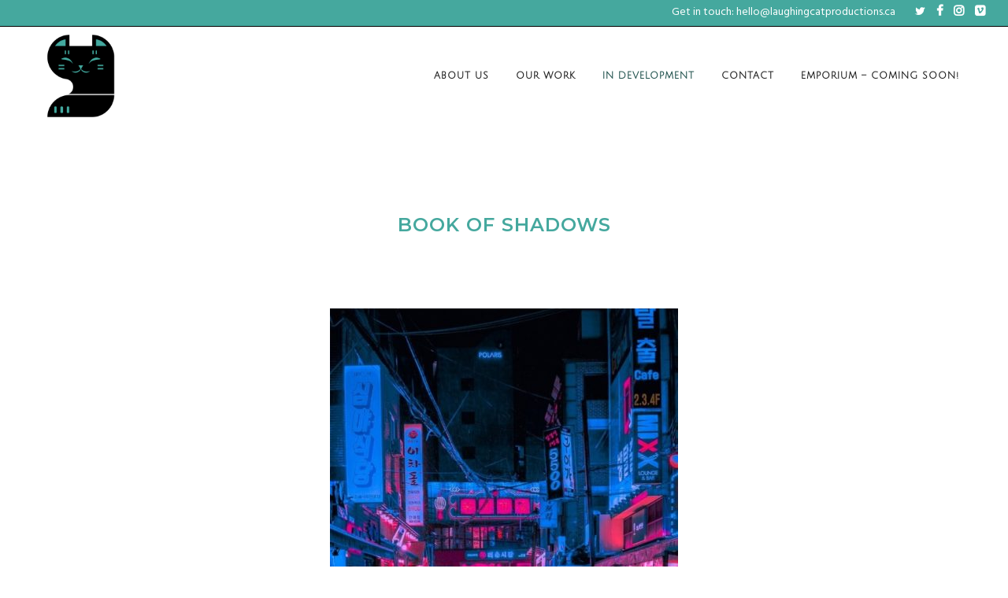

--- FILE ---
content_type: text/css
request_url: http://laughingcatproductions.ca/wp-content/uploads/elementor/css/post-241.css?ver=1769501513
body_size: 866
content:
.elementor-241 .elementor-element.elementor-element-385fd4e{--spacer-size:50px;}.elementor-widget-heading .elementor-heading-title{font-family:var( --e-global-typography-primary-font-family ), Sans-serif;font-weight:var( --e-global-typography-primary-font-weight );color:var( --e-global-color-primary );}.elementor-241 .elementor-element.elementor-element-d15b100{text-align:center;}.elementor-241 .elementor-element.elementor-element-9b34ee2{--spacer-size:50px;}.elementor-widget-image .widget-image-caption{color:var( --e-global-color-text );font-family:var( --e-global-typography-text-font-family ), Sans-serif;font-weight:var( --e-global-typography-text-font-weight );}.elementor-241 .elementor-element.elementor-element-85040fb{text-align:center;}.elementor-widget-divider{--divider-color:var( --e-global-color-secondary );}.elementor-widget-divider .elementor-divider__text{color:var( --e-global-color-secondary );font-family:var( --e-global-typography-secondary-font-family ), Sans-serif;font-weight:var( --e-global-typography-secondary-font-weight );}.elementor-widget-divider.elementor-view-stacked .elementor-icon{background-color:var( --e-global-color-secondary );}.elementor-widget-divider.elementor-view-framed .elementor-icon, .elementor-widget-divider.elementor-view-default .elementor-icon{color:var( --e-global-color-secondary );border-color:var( --e-global-color-secondary );}.elementor-widget-divider.elementor-view-framed .elementor-icon, .elementor-widget-divider.elementor-view-default .elementor-icon svg{fill:var( --e-global-color-secondary );}.elementor-241 .elementor-element.elementor-element-408d56e{--divider-border-style:wavy;--divider-color:#45A89E;--divider-border-width:1px;--divider-pattern-height:20px;--divider-pattern-size:20px;--divider-icon-size:55px;}.elementor-241 .elementor-element.elementor-element-408d56e .elementor-divider-separator{width:100%;margin:0 auto;margin-center:0;}.elementor-241 .elementor-element.elementor-element-408d56e .elementor-divider{text-align:center;padding-block-start:45px;padding-block-end:45px;}.elementor-241 .elementor-element.elementor-element-408d56e.elementor-view-stacked .elementor-icon{background-color:#45A89E;}.elementor-241 .elementor-element.elementor-element-408d56e.elementor-view-framed .elementor-icon, .elementor-241 .elementor-element.elementor-element-408d56e.elementor-view-default .elementor-icon{color:#45A89E;border-color:#45A89E;}.elementor-241 .elementor-element.elementor-element-408d56e.elementor-view-framed .elementor-icon, .elementor-241 .elementor-element.elementor-element-408d56e.elementor-view-default .elementor-icon svg{fill:#45A89E;}.elementor-241 .elementor-element.elementor-element-f7a142f > .elementor-container > .elementor-column > .elementor-widget-wrap{align-content:center;align-items:center;}.elementor-bc-flex-widget .elementor-241 .elementor-element.elementor-element-2f3a5d6.elementor-column .elementor-widget-wrap{align-items:center;}.elementor-241 .elementor-element.elementor-element-2f3a5d6.elementor-column.elementor-element[data-element_type="column"] > .elementor-widget-wrap.elementor-element-populated{align-content:center;align-items:center;}.elementor-241 .elementor-element.elementor-element-2f3a5d6.elementor-column > .elementor-widget-wrap{justify-content:center;}.elementor-241 .elementor-element.elementor-element-2f3a5d6 > .elementor-element-populated{padding:25px 25px 25px 25px;}.elementor-widget-text-editor{font-family:var( --e-global-typography-text-font-family ), Sans-serif;font-weight:var( --e-global-typography-text-font-weight );color:var( --e-global-color-text );}.elementor-widget-text-editor.elementor-drop-cap-view-stacked .elementor-drop-cap{background-color:var( --e-global-color-primary );}.elementor-widget-text-editor.elementor-drop-cap-view-framed .elementor-drop-cap, .elementor-widget-text-editor.elementor-drop-cap-view-default .elementor-drop-cap{color:var( --e-global-color-primary );border-color:var( --e-global-color-primary );}.elementor-241 .elementor-element.elementor-element-5fabe2d{text-align:start;}.elementor-241 .elementor-element.elementor-element-a944af2{--spacer-size:50px;}.elementor-241 .elementor-element.elementor-element-8f448c3{text-align:end;}.elementor-241 .elementor-element.elementor-element-7615f56{--spacer-size:100px;}